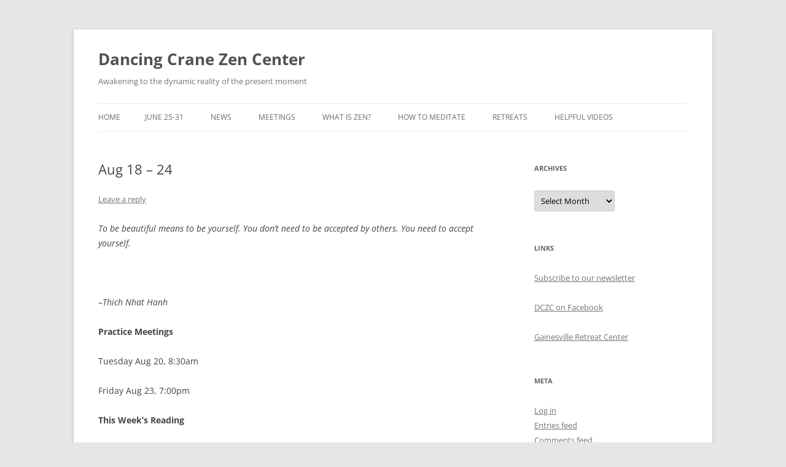

--- FILE ---
content_type: text/html; charset=UTF-8
request_url: http://dancingcranezen.org/2013/08/aug-18-24/
body_size: 8862
content:
<!DOCTYPE html>
<html lang="en">
<head>
<meta charset="UTF-8" />
<meta name="viewport" content="width=device-width, initial-scale=1.0" />
<title>Aug 18 &#8211; 24 | Dancing Crane Zen Center</title>
<link rel="profile" href="https://gmpg.org/xfn/11" />
<link rel="pingback" href="http://dancingcranezen.org/xmlrpc.php">
<meta name='robots' content='max-image-preview:large' />
<link rel="alternate" type="application/rss+xml" title="Dancing Crane Zen Center &raquo; Feed" href="http://dancingcranezen.org/feed/" />
<link rel="alternate" type="application/rss+xml" title="Dancing Crane Zen Center &raquo; Comments Feed" href="http://dancingcranezen.org/comments/feed/" />
<link rel="alternate" type="application/rss+xml" title="Dancing Crane Zen Center &raquo; Aug 18 &#8211; 24 Comments Feed" href="http://dancingcranezen.org/2013/08/aug-18-24/feed/" />
<script type="text/javascript">
/* <![CDATA[ */
window._wpemojiSettings = {"baseUrl":"https:\/\/s.w.org\/images\/core\/emoji\/15.0.3\/72x72\/","ext":".png","svgUrl":"https:\/\/s.w.org\/images\/core\/emoji\/15.0.3\/svg\/","svgExt":".svg","source":{"concatemoji":"http:\/\/dancingcranezen.org\/wp-includes\/js\/wp-emoji-release.min.js?ver=6.5.5"}};
/*! This file is auto-generated */
!function(i,n){var o,s,e;function c(e){try{var t={supportTests:e,timestamp:(new Date).valueOf()};sessionStorage.setItem(o,JSON.stringify(t))}catch(e){}}function p(e,t,n){e.clearRect(0,0,e.canvas.width,e.canvas.height),e.fillText(t,0,0);var t=new Uint32Array(e.getImageData(0,0,e.canvas.width,e.canvas.height).data),r=(e.clearRect(0,0,e.canvas.width,e.canvas.height),e.fillText(n,0,0),new Uint32Array(e.getImageData(0,0,e.canvas.width,e.canvas.height).data));return t.every(function(e,t){return e===r[t]})}function u(e,t,n){switch(t){case"flag":return n(e,"\ud83c\udff3\ufe0f\u200d\u26a7\ufe0f","\ud83c\udff3\ufe0f\u200b\u26a7\ufe0f")?!1:!n(e,"\ud83c\uddfa\ud83c\uddf3","\ud83c\uddfa\u200b\ud83c\uddf3")&&!n(e,"\ud83c\udff4\udb40\udc67\udb40\udc62\udb40\udc65\udb40\udc6e\udb40\udc67\udb40\udc7f","\ud83c\udff4\u200b\udb40\udc67\u200b\udb40\udc62\u200b\udb40\udc65\u200b\udb40\udc6e\u200b\udb40\udc67\u200b\udb40\udc7f");case"emoji":return!n(e,"\ud83d\udc26\u200d\u2b1b","\ud83d\udc26\u200b\u2b1b")}return!1}function f(e,t,n){var r="undefined"!=typeof WorkerGlobalScope&&self instanceof WorkerGlobalScope?new OffscreenCanvas(300,150):i.createElement("canvas"),a=r.getContext("2d",{willReadFrequently:!0}),o=(a.textBaseline="top",a.font="600 32px Arial",{});return e.forEach(function(e){o[e]=t(a,e,n)}),o}function t(e){var t=i.createElement("script");t.src=e,t.defer=!0,i.head.appendChild(t)}"undefined"!=typeof Promise&&(o="wpEmojiSettingsSupports",s=["flag","emoji"],n.supports={everything:!0,everythingExceptFlag:!0},e=new Promise(function(e){i.addEventListener("DOMContentLoaded",e,{once:!0})}),new Promise(function(t){var n=function(){try{var e=JSON.parse(sessionStorage.getItem(o));if("object"==typeof e&&"number"==typeof e.timestamp&&(new Date).valueOf()<e.timestamp+604800&&"object"==typeof e.supportTests)return e.supportTests}catch(e){}return null}();if(!n){if("undefined"!=typeof Worker&&"undefined"!=typeof OffscreenCanvas&&"undefined"!=typeof URL&&URL.createObjectURL&&"undefined"!=typeof Blob)try{var e="postMessage("+f.toString()+"("+[JSON.stringify(s),u.toString(),p.toString()].join(",")+"));",r=new Blob([e],{type:"text/javascript"}),a=new Worker(URL.createObjectURL(r),{name:"wpTestEmojiSupports"});return void(a.onmessage=function(e){c(n=e.data),a.terminate(),t(n)})}catch(e){}c(n=f(s,u,p))}t(n)}).then(function(e){for(var t in e)n.supports[t]=e[t],n.supports.everything=n.supports.everything&&n.supports[t],"flag"!==t&&(n.supports.everythingExceptFlag=n.supports.everythingExceptFlag&&n.supports[t]);n.supports.everythingExceptFlag=n.supports.everythingExceptFlag&&!n.supports.flag,n.DOMReady=!1,n.readyCallback=function(){n.DOMReady=!0}}).then(function(){return e}).then(function(){var e;n.supports.everything||(n.readyCallback(),(e=n.source||{}).concatemoji?t(e.concatemoji):e.wpemoji&&e.twemoji&&(t(e.twemoji),t(e.wpemoji)))}))}((window,document),window._wpemojiSettings);
/* ]]> */
</script>
<style id='wp-emoji-styles-inline-css' type='text/css'>

	img.wp-smiley, img.emoji {
		display: inline !important;
		border: none !important;
		box-shadow: none !important;
		height: 1em !important;
		width: 1em !important;
		margin: 0 0.07em !important;
		vertical-align: -0.1em !important;
		background: none !important;
		padding: 0 !important;
	}
</style>
<link rel='stylesheet' id='wp-block-library-css' href='http://dancingcranezen.org/wp-includes/css/dist/block-library/style.min.css?ver=6.5.5' type='text/css' media='all' />
<style id='wp-block-library-theme-inline-css' type='text/css'>
.wp-block-audio figcaption{color:#555;font-size:13px;text-align:center}.is-dark-theme .wp-block-audio figcaption{color:#ffffffa6}.wp-block-audio{margin:0 0 1em}.wp-block-code{border:1px solid #ccc;border-radius:4px;font-family:Menlo,Consolas,monaco,monospace;padding:.8em 1em}.wp-block-embed figcaption{color:#555;font-size:13px;text-align:center}.is-dark-theme .wp-block-embed figcaption{color:#ffffffa6}.wp-block-embed{margin:0 0 1em}.blocks-gallery-caption{color:#555;font-size:13px;text-align:center}.is-dark-theme .blocks-gallery-caption{color:#ffffffa6}.wp-block-image figcaption{color:#555;font-size:13px;text-align:center}.is-dark-theme .wp-block-image figcaption{color:#ffffffa6}.wp-block-image{margin:0 0 1em}.wp-block-pullquote{border-bottom:4px solid;border-top:4px solid;color:currentColor;margin-bottom:1.75em}.wp-block-pullquote cite,.wp-block-pullquote footer,.wp-block-pullquote__citation{color:currentColor;font-size:.8125em;font-style:normal;text-transform:uppercase}.wp-block-quote{border-left:.25em solid;margin:0 0 1.75em;padding-left:1em}.wp-block-quote cite,.wp-block-quote footer{color:currentColor;font-size:.8125em;font-style:normal;position:relative}.wp-block-quote.has-text-align-right{border-left:none;border-right:.25em solid;padding-left:0;padding-right:1em}.wp-block-quote.has-text-align-center{border:none;padding-left:0}.wp-block-quote.is-large,.wp-block-quote.is-style-large,.wp-block-quote.is-style-plain{border:none}.wp-block-search .wp-block-search__label{font-weight:700}.wp-block-search__button{border:1px solid #ccc;padding:.375em .625em}:where(.wp-block-group.has-background){padding:1.25em 2.375em}.wp-block-separator.has-css-opacity{opacity:.4}.wp-block-separator{border:none;border-bottom:2px solid;margin-left:auto;margin-right:auto}.wp-block-separator.has-alpha-channel-opacity{opacity:1}.wp-block-separator:not(.is-style-wide):not(.is-style-dots){width:100px}.wp-block-separator.has-background:not(.is-style-dots){border-bottom:none;height:1px}.wp-block-separator.has-background:not(.is-style-wide):not(.is-style-dots){height:2px}.wp-block-table{margin:0 0 1em}.wp-block-table td,.wp-block-table th{word-break:normal}.wp-block-table figcaption{color:#555;font-size:13px;text-align:center}.is-dark-theme .wp-block-table figcaption{color:#ffffffa6}.wp-block-video figcaption{color:#555;font-size:13px;text-align:center}.is-dark-theme .wp-block-video figcaption{color:#ffffffa6}.wp-block-video{margin:0 0 1em}.wp-block-template-part.has-background{margin-bottom:0;margin-top:0;padding:1.25em 2.375em}
</style>
<style id='classic-theme-styles-inline-css' type='text/css'>
/*! This file is auto-generated */
.wp-block-button__link{color:#fff;background-color:#32373c;border-radius:9999px;box-shadow:none;text-decoration:none;padding:calc(.667em + 2px) calc(1.333em + 2px);font-size:1.125em}.wp-block-file__button{background:#32373c;color:#fff;text-decoration:none}
</style>
<style id='global-styles-inline-css' type='text/css'>
body{--wp--preset--color--black: #000000;--wp--preset--color--cyan-bluish-gray: #abb8c3;--wp--preset--color--white: #fff;--wp--preset--color--pale-pink: #f78da7;--wp--preset--color--vivid-red: #cf2e2e;--wp--preset--color--luminous-vivid-orange: #ff6900;--wp--preset--color--luminous-vivid-amber: #fcb900;--wp--preset--color--light-green-cyan: #7bdcb5;--wp--preset--color--vivid-green-cyan: #00d084;--wp--preset--color--pale-cyan-blue: #8ed1fc;--wp--preset--color--vivid-cyan-blue: #0693e3;--wp--preset--color--vivid-purple: #9b51e0;--wp--preset--color--blue: #21759b;--wp--preset--color--dark-gray: #444;--wp--preset--color--medium-gray: #9f9f9f;--wp--preset--color--light-gray: #e6e6e6;--wp--preset--gradient--vivid-cyan-blue-to-vivid-purple: linear-gradient(135deg,rgba(6,147,227,1) 0%,rgb(155,81,224) 100%);--wp--preset--gradient--light-green-cyan-to-vivid-green-cyan: linear-gradient(135deg,rgb(122,220,180) 0%,rgb(0,208,130) 100%);--wp--preset--gradient--luminous-vivid-amber-to-luminous-vivid-orange: linear-gradient(135deg,rgba(252,185,0,1) 0%,rgba(255,105,0,1) 100%);--wp--preset--gradient--luminous-vivid-orange-to-vivid-red: linear-gradient(135deg,rgba(255,105,0,1) 0%,rgb(207,46,46) 100%);--wp--preset--gradient--very-light-gray-to-cyan-bluish-gray: linear-gradient(135deg,rgb(238,238,238) 0%,rgb(169,184,195) 100%);--wp--preset--gradient--cool-to-warm-spectrum: linear-gradient(135deg,rgb(74,234,220) 0%,rgb(151,120,209) 20%,rgb(207,42,186) 40%,rgb(238,44,130) 60%,rgb(251,105,98) 80%,rgb(254,248,76) 100%);--wp--preset--gradient--blush-light-purple: linear-gradient(135deg,rgb(255,206,236) 0%,rgb(152,150,240) 100%);--wp--preset--gradient--blush-bordeaux: linear-gradient(135deg,rgb(254,205,165) 0%,rgb(254,45,45) 50%,rgb(107,0,62) 100%);--wp--preset--gradient--luminous-dusk: linear-gradient(135deg,rgb(255,203,112) 0%,rgb(199,81,192) 50%,rgb(65,88,208) 100%);--wp--preset--gradient--pale-ocean: linear-gradient(135deg,rgb(255,245,203) 0%,rgb(182,227,212) 50%,rgb(51,167,181) 100%);--wp--preset--gradient--electric-grass: linear-gradient(135deg,rgb(202,248,128) 0%,rgb(113,206,126) 100%);--wp--preset--gradient--midnight: linear-gradient(135deg,rgb(2,3,129) 0%,rgb(40,116,252) 100%);--wp--preset--font-size--small: 13px;--wp--preset--font-size--medium: 20px;--wp--preset--font-size--large: 36px;--wp--preset--font-size--x-large: 42px;--wp--preset--spacing--20: 0.44rem;--wp--preset--spacing--30: 0.67rem;--wp--preset--spacing--40: 1rem;--wp--preset--spacing--50: 1.5rem;--wp--preset--spacing--60: 2.25rem;--wp--preset--spacing--70: 3.38rem;--wp--preset--spacing--80: 5.06rem;--wp--preset--shadow--natural: 6px 6px 9px rgba(0, 0, 0, 0.2);--wp--preset--shadow--deep: 12px 12px 50px rgba(0, 0, 0, 0.4);--wp--preset--shadow--sharp: 6px 6px 0px rgba(0, 0, 0, 0.2);--wp--preset--shadow--outlined: 6px 6px 0px -3px rgba(255, 255, 255, 1), 6px 6px rgba(0, 0, 0, 1);--wp--preset--shadow--crisp: 6px 6px 0px rgba(0, 0, 0, 1);}:where(.is-layout-flex){gap: 0.5em;}:where(.is-layout-grid){gap: 0.5em;}body .is-layout-flex{display: flex;}body .is-layout-flex{flex-wrap: wrap;align-items: center;}body .is-layout-flex > *{margin: 0;}body .is-layout-grid{display: grid;}body .is-layout-grid > *{margin: 0;}:where(.wp-block-columns.is-layout-flex){gap: 2em;}:where(.wp-block-columns.is-layout-grid){gap: 2em;}:where(.wp-block-post-template.is-layout-flex){gap: 1.25em;}:where(.wp-block-post-template.is-layout-grid){gap: 1.25em;}.has-black-color{color: var(--wp--preset--color--black) !important;}.has-cyan-bluish-gray-color{color: var(--wp--preset--color--cyan-bluish-gray) !important;}.has-white-color{color: var(--wp--preset--color--white) !important;}.has-pale-pink-color{color: var(--wp--preset--color--pale-pink) !important;}.has-vivid-red-color{color: var(--wp--preset--color--vivid-red) !important;}.has-luminous-vivid-orange-color{color: var(--wp--preset--color--luminous-vivid-orange) !important;}.has-luminous-vivid-amber-color{color: var(--wp--preset--color--luminous-vivid-amber) !important;}.has-light-green-cyan-color{color: var(--wp--preset--color--light-green-cyan) !important;}.has-vivid-green-cyan-color{color: var(--wp--preset--color--vivid-green-cyan) !important;}.has-pale-cyan-blue-color{color: var(--wp--preset--color--pale-cyan-blue) !important;}.has-vivid-cyan-blue-color{color: var(--wp--preset--color--vivid-cyan-blue) !important;}.has-vivid-purple-color{color: var(--wp--preset--color--vivid-purple) !important;}.has-black-background-color{background-color: var(--wp--preset--color--black) !important;}.has-cyan-bluish-gray-background-color{background-color: var(--wp--preset--color--cyan-bluish-gray) !important;}.has-white-background-color{background-color: var(--wp--preset--color--white) !important;}.has-pale-pink-background-color{background-color: var(--wp--preset--color--pale-pink) !important;}.has-vivid-red-background-color{background-color: var(--wp--preset--color--vivid-red) !important;}.has-luminous-vivid-orange-background-color{background-color: var(--wp--preset--color--luminous-vivid-orange) !important;}.has-luminous-vivid-amber-background-color{background-color: var(--wp--preset--color--luminous-vivid-amber) !important;}.has-light-green-cyan-background-color{background-color: var(--wp--preset--color--light-green-cyan) !important;}.has-vivid-green-cyan-background-color{background-color: var(--wp--preset--color--vivid-green-cyan) !important;}.has-pale-cyan-blue-background-color{background-color: var(--wp--preset--color--pale-cyan-blue) !important;}.has-vivid-cyan-blue-background-color{background-color: var(--wp--preset--color--vivid-cyan-blue) !important;}.has-vivid-purple-background-color{background-color: var(--wp--preset--color--vivid-purple) !important;}.has-black-border-color{border-color: var(--wp--preset--color--black) !important;}.has-cyan-bluish-gray-border-color{border-color: var(--wp--preset--color--cyan-bluish-gray) !important;}.has-white-border-color{border-color: var(--wp--preset--color--white) !important;}.has-pale-pink-border-color{border-color: var(--wp--preset--color--pale-pink) !important;}.has-vivid-red-border-color{border-color: var(--wp--preset--color--vivid-red) !important;}.has-luminous-vivid-orange-border-color{border-color: var(--wp--preset--color--luminous-vivid-orange) !important;}.has-luminous-vivid-amber-border-color{border-color: var(--wp--preset--color--luminous-vivid-amber) !important;}.has-light-green-cyan-border-color{border-color: var(--wp--preset--color--light-green-cyan) !important;}.has-vivid-green-cyan-border-color{border-color: var(--wp--preset--color--vivid-green-cyan) !important;}.has-pale-cyan-blue-border-color{border-color: var(--wp--preset--color--pale-cyan-blue) !important;}.has-vivid-cyan-blue-border-color{border-color: var(--wp--preset--color--vivid-cyan-blue) !important;}.has-vivid-purple-border-color{border-color: var(--wp--preset--color--vivid-purple) !important;}.has-vivid-cyan-blue-to-vivid-purple-gradient-background{background: var(--wp--preset--gradient--vivid-cyan-blue-to-vivid-purple) !important;}.has-light-green-cyan-to-vivid-green-cyan-gradient-background{background: var(--wp--preset--gradient--light-green-cyan-to-vivid-green-cyan) !important;}.has-luminous-vivid-amber-to-luminous-vivid-orange-gradient-background{background: var(--wp--preset--gradient--luminous-vivid-amber-to-luminous-vivid-orange) !important;}.has-luminous-vivid-orange-to-vivid-red-gradient-background{background: var(--wp--preset--gradient--luminous-vivid-orange-to-vivid-red) !important;}.has-very-light-gray-to-cyan-bluish-gray-gradient-background{background: var(--wp--preset--gradient--very-light-gray-to-cyan-bluish-gray) !important;}.has-cool-to-warm-spectrum-gradient-background{background: var(--wp--preset--gradient--cool-to-warm-spectrum) !important;}.has-blush-light-purple-gradient-background{background: var(--wp--preset--gradient--blush-light-purple) !important;}.has-blush-bordeaux-gradient-background{background: var(--wp--preset--gradient--blush-bordeaux) !important;}.has-luminous-dusk-gradient-background{background: var(--wp--preset--gradient--luminous-dusk) !important;}.has-pale-ocean-gradient-background{background: var(--wp--preset--gradient--pale-ocean) !important;}.has-electric-grass-gradient-background{background: var(--wp--preset--gradient--electric-grass) !important;}.has-midnight-gradient-background{background: var(--wp--preset--gradient--midnight) !important;}.has-small-font-size{font-size: var(--wp--preset--font-size--small) !important;}.has-medium-font-size{font-size: var(--wp--preset--font-size--medium) !important;}.has-large-font-size{font-size: var(--wp--preset--font-size--large) !important;}.has-x-large-font-size{font-size: var(--wp--preset--font-size--x-large) !important;}
.wp-block-navigation a:where(:not(.wp-element-button)){color: inherit;}
:where(.wp-block-post-template.is-layout-flex){gap: 1.25em;}:where(.wp-block-post-template.is-layout-grid){gap: 1.25em;}
:where(.wp-block-columns.is-layout-flex){gap: 2em;}:where(.wp-block-columns.is-layout-grid){gap: 2em;}
.wp-block-pullquote{font-size: 1.5em;line-height: 1.6;}
</style>
<link rel='stylesheet' id='twentytwelve-fonts-css' href='http://dancingcranezen.org/wp-content/themes/twentytwelve/fonts/font-open-sans.css?ver=20230328' type='text/css' media='all' />
<link rel='stylesheet' id='twentytwelve-style-css' href='http://dancingcranezen.org/wp-content/themes/twentytwelve/style.css?ver=20251202' type='text/css' media='all' />
<link rel='stylesheet' id='twentytwelve-block-style-css' href='http://dancingcranezen.org/wp-content/themes/twentytwelve/css/blocks.css?ver=20251031' type='text/css' media='all' />
<style id='akismet-widget-style-inline-css' type='text/css'>

			.a-stats {
				--akismet-color-mid-green: #357b49;
				--akismet-color-white: #fff;
				--akismet-color-light-grey: #f6f7f7;

				max-width: 350px;
				width: auto;
			}

			.a-stats * {
				all: unset;
				box-sizing: border-box;
			}

			.a-stats strong {
				font-weight: 600;
			}

			.a-stats a.a-stats__link,
			.a-stats a.a-stats__link:visited,
			.a-stats a.a-stats__link:active {
				background: var(--akismet-color-mid-green);
				border: none;
				box-shadow: none;
				border-radius: 8px;
				color: var(--akismet-color-white);
				cursor: pointer;
				display: block;
				font-family: -apple-system, BlinkMacSystemFont, 'Segoe UI', 'Roboto', 'Oxygen-Sans', 'Ubuntu', 'Cantarell', 'Helvetica Neue', sans-serif;
				font-weight: 500;
				padding: 12px;
				text-align: center;
				text-decoration: none;
				transition: all 0.2s ease;
			}

			/* Extra specificity to deal with TwentyTwentyOne focus style */
			.widget .a-stats a.a-stats__link:focus {
				background: var(--akismet-color-mid-green);
				color: var(--akismet-color-white);
				text-decoration: none;
			}

			.a-stats a.a-stats__link:hover {
				filter: brightness(110%);
				box-shadow: 0 4px 12px rgba(0, 0, 0, 0.06), 0 0 2px rgba(0, 0, 0, 0.16);
			}

			.a-stats .count {
				color: var(--akismet-color-white);
				display: block;
				font-size: 1.5em;
				line-height: 1.4;
				padding: 0 13px;
				white-space: nowrap;
			}
		
</style>
<script type="text/javascript" src="http://dancingcranezen.org/wp-includes/js/jquery/jquery.min.js?ver=3.7.1" id="jquery-core-js"></script>
<script type="text/javascript" src="http://dancingcranezen.org/wp-includes/js/jquery/jquery-migrate.min.js?ver=3.4.1" id="jquery-migrate-js"></script>
<script type="text/javascript" src="http://dancingcranezen.org/wp-content/themes/twentytwelve/js/navigation.js?ver=20250303" id="twentytwelve-navigation-js" defer="defer" data-wp-strategy="defer"></script>
<link rel="https://api.w.org/" href="http://dancingcranezen.org/wp-json/" /><link rel="alternate" type="application/json" href="http://dancingcranezen.org/wp-json/wp/v2/posts/681" /><link rel="EditURI" type="application/rsd+xml" title="RSD" href="http://dancingcranezen.org/xmlrpc.php?rsd" />
<meta name="generator" content="WordPress 6.5.5" />
<link rel="canonical" href="http://dancingcranezen.org/2013/08/aug-18-24/" />
<link rel='shortlink' href='http://dancingcranezen.org/?p=681' />
<link rel="alternate" type="application/json+oembed" href="http://dancingcranezen.org/wp-json/oembed/1.0/embed?url=http%3A%2F%2Fdancingcranezen.org%2F2013%2F08%2Faug-18-24%2F" />
<link rel="alternate" type="text/xml+oembed" href="http://dancingcranezen.org/wp-json/oembed/1.0/embed?url=http%3A%2F%2Fdancingcranezen.org%2F2013%2F08%2Faug-18-24%2F&#038;format=xml" />
</head>

<body class="post-template-default single single-post postid-681 single-format-standard wp-embed-responsive custom-font-enabled">
<div id="page" class="hfeed site">
	<a class="screen-reader-text skip-link" href="#content">Skip to content</a>
	<header id="masthead" class="site-header">
		<hgroup>
							<h1 class="site-title"><a href="http://dancingcranezen.org/" rel="home" >Dancing Crane Zen Center</a></h1>
								<h2 class="site-description">Awakening to the dynamic reality of the present moment</h2>
					</hgroup>

		<nav id="site-navigation" class="main-navigation">
			<button class="menu-toggle">Menu</button>
			<div class="nav-menu"><ul>
<li ><a href="http://dancingcranezen.org/">Home</a></li><li class="page_item page-item-1290"><a href="http://dancingcranezen.org/june-25-31/">June 25-31</a></li>
<li class="page_item page-item-39 current_page_parent"><a href="http://dancingcranezen.org/news/">News</a></li>
<li class="page_item page-item-10"><a href="http://dancingcranezen.org/meetings/">Meetings</a></li>
<li class="page_item page-item-15 page_item_has_children"><a href="http://dancingcranezen.org/what-is-zen/">What is Zen?</a>
<ul class='children'>
	<li class="page_item page-item-13"><a href="http://dancingcranezen.org/what-is-zen/is-zen-a-religion/">Is Zen a Religion?</a></li>
	<li class="page_item page-item-18"><a href="http://dancingcranezen.org/what-is-zen/sanbo-kyodan/">Sanbo Kyodan</a></li>
</ul>
</li>
<li class="page_item page-item-24"><a href="http://dancingcranezen.org/how-to-meditate/">How to Meditate</a></li>
<li class="page_item page-item-408"><a href="http://dancingcranezen.org/retreats/">Retreats</a></li>
<li class="page_item page-item-110"><a href="http://dancingcranezen.org/helpful-videos/">Helpful Videos</a></li>
</ul></div>
		</nav><!-- #site-navigation -->

			</header><!-- #masthead -->

	<div id="main" class="wrapper">

	<div id="primary" class="site-content">
		<div id="content" role="main">

			
				
	<article id="post-681" class="post-681 post type-post status-publish format-standard hentry category-uncategorized">
				<header class="entry-header">
			
						<h1 class="entry-title">Aug 18 &#8211; 24</h1>
										<div class="comments-link">
					<a href="http://dancingcranezen.org/2013/08/aug-18-24/#respond"><span class="leave-reply">Leave a reply</span></a>				</div><!-- .comments-link -->
					</header><!-- .entry-header -->

				<div class="entry-content">
			<address>To be beautiful means to be yourself. You don’t need to be accepted by others. You need to accept yourself.</address>
<address> </address>
<address>&#8211;Thich Nhat Hanh</address>
<p><strong>Practice Meetings</strong></p>
<p>Tuesday Aug 20, 8:30am</p>
<p>Friday Aug 23, 7:00pm</p>
<p><strong>This Week&#8217;s Reading</strong></p>
<p>Thich Nhat Hanh, <em>Old Path White Clouds,</em> Chapter 57, &#8220;The Raft is not the Shore&#8221;.</p>
<p><strong>This Week&#8217;s Koan</strong></p>
<p><strong>Blue Cliff Record #42</strong></p>
<p><strong></strong><strong>Layman Pang&#8217;s &#8220;Beautiful Snowflakes&#8221;</strong></p>
<p>Layman Pang bid adieu to Yaoshan.  Shan ordered ten people who were Zen travelers to go together to the main gate to see him off.</p>
<p>The Layman pointed to the snow in the middle of the sky and said, &#8220;The excellent snow; flake by flake it does not fall at another spot.&#8221;</p>
<p>At that time there was Zen traveler Quan who asked, &#8220;At what spot does it fall?&#8221;</p>
<p>The gentleman hit once with a slap.</p>
<p>Quan said, &#8220;A Layman too cannot get careless.&#8221;</p>
<p>The gentleman said, &#8220;Like this you call yourself a Zen traveler. Lao-tzu has not liberated your dependence.&#8221;</p>
<p>Quan said, &#8220;Layman how do you make it alive?&#8221;</p>
<p>The gentleman again hit once with a slap and said,  &#8220;The eye sees like a blind person; the mouth speaks like a mute.&#8221;</p>
<p>Xuedou separately said, &#8220;At the first questioning point, yet grab a snowball then hit.&#8221;</p>
					</div><!-- .entry-content -->
		
		<footer class="entry-meta">
			This entry was posted in <a href="http://dancingcranezen.org/category/uncategorized/" rel="category tag">Uncategorized</a> on <a href="http://dancingcranezen.org/2013/08/aug-18-24/" title="17:12" rel="bookmark"><time class="entry-date" datetime="2013-08-19T17:12:44-05:00">2013 August 19</time></a><span class="by-author"> by <span class="author vcard"><a class="url fn n" href="http://dancingcranezen.org/author/rodriguez-m/" title="View all posts by rodriguez.m" rel="author">rodriguez.m</a></span></span>.								</footer><!-- .entry-meta -->
	</article><!-- #post -->

				<nav class="nav-single">
					<h3 class="assistive-text">Post navigation</h3>
					<span class="nav-previous"><a href="http://dancingcranezen.org/2013/08/aug-11-17/" rel="prev"><span class="meta-nav">&larr;</span> Aug 11 &#8211; 17</a></span>
					<span class="nav-next"><a href="http://dancingcranezen.org/2013/08/aug-25-31/" rel="next">Aug 25 &#8211; 31 <span class="meta-nav">&rarr;</span></a></span>
				</nav><!-- .nav-single -->

				
<div id="comments" class="comments-area">

	
	
		<div id="respond" class="comment-respond">
		<h3 id="reply-title" class="comment-reply-title">Leave a Reply <small><a rel="nofollow" id="cancel-comment-reply-link" href="/2013/08/aug-18-24/#respond" style="display:none;">Cancel reply</a></small></h3><form action="http://dancingcranezen.org/wp-comments-post.php" method="post" id="commentform" class="comment-form"><p class="comment-notes"><span id="email-notes">Your email address will not be published.</span> <span class="required-field-message">Required fields are marked <span class="required">*</span></span></p><p class="comment-form-comment"><label for="comment">Comment <span class="required">*</span></label> <textarea id="comment" name="comment" cols="45" rows="8" maxlength="65525" required="required"></textarea></p><p class="comment-form-author"><label for="author">Name <span class="required">*</span></label> <input id="author" name="author" type="text" value="" size="30" maxlength="245" autocomplete="name" required="required" /></p>
<p class="comment-form-email"><label for="email">Email <span class="required">*</span></label> <input id="email" name="email" type="text" value="" size="30" maxlength="100" aria-describedby="email-notes" autocomplete="email" required="required" /></p>
<p class="comment-form-url"><label for="url">Website</label> <input id="url" name="url" type="text" value="" size="30" maxlength="200" autocomplete="url" /></p>
<p class="form-submit"><input name="submit" type="submit" id="submit" class="submit" value="Post Comment" /> <input type='hidden' name='comment_post_ID' value='681' id='comment_post_ID' />
<input type='hidden' name='comment_parent' id='comment_parent' value='0' />
</p><p style="display: none;"><input type="hidden" id="akismet_comment_nonce" name="akismet_comment_nonce" value="c622e16120" /></p><p style="display: none !important;" class="akismet-fields-container" data-prefix="ak_"><label>&#916;<textarea name="ak_hp_textarea" cols="45" rows="8" maxlength="100"></textarea></label><input type="hidden" id="ak_js_1" name="ak_js" value="28"/><script>document.getElementById( "ak_js_1" ).setAttribute( "value", ( new Date() ).getTime() );</script></p></form>	</div><!-- #respond -->
	
</div><!-- #comments .comments-area -->

			
		</div><!-- #content -->
	</div><!-- #primary -->


			<div id="secondary" class="widget-area" role="complementary">
			<aside id="archives-4" class="widget widget_archive"><h3 class="widget-title">Archives</h3>		<label class="screen-reader-text" for="archives-dropdown-4">Archives</label>
		<select id="archives-dropdown-4" name="archive-dropdown">
			
			<option value="">Select Month</option>
				<option value='http://dancingcranezen.org/2020/03/'> March 2020 </option>
	<option value='http://dancingcranezen.org/2020/02/'> February 2020 </option>
	<option value='http://dancingcranezen.org/2020/01/'> January 2020 </option>
	<option value='http://dancingcranezen.org/2019/12/'> December 2019 </option>
	<option value='http://dancingcranezen.org/2019/10/'> October 2019 </option>
	<option value='http://dancingcranezen.org/2019/09/'> September 2019 </option>
	<option value='http://dancingcranezen.org/2019/08/'> August 2019 </option>
	<option value='http://dancingcranezen.org/2019/07/'> July 2019 </option>
	<option value='http://dancingcranezen.org/2019/06/'> June 2019 </option>
	<option value='http://dancingcranezen.org/2019/05/'> May 2019 </option>
	<option value='http://dancingcranezen.org/2019/04/'> April 2019 </option>
	<option value='http://dancingcranezen.org/2019/03/'> March 2019 </option>
	<option value='http://dancingcranezen.org/2019/02/'> February 2019 </option>
	<option value='http://dancingcranezen.org/2019/01/'> January 2019 </option>
	<option value='http://dancingcranezen.org/2018/10/'> October 2018 </option>
	<option value='http://dancingcranezen.org/2018/09/'> September 2018 </option>
	<option value='http://dancingcranezen.org/2018/07/'> July 2018 </option>
	<option value='http://dancingcranezen.org/2018/06/'> June 2018 </option>
	<option value='http://dancingcranezen.org/2018/05/'> May 2018 </option>
	<option value='http://dancingcranezen.org/2018/04/'> April 2018 </option>
	<option value='http://dancingcranezen.org/2018/03/'> March 2018 </option>
	<option value='http://dancingcranezen.org/2018/02/'> February 2018 </option>
	<option value='http://dancingcranezen.org/2018/01/'> January 2018 </option>
	<option value='http://dancingcranezen.org/2017/12/'> December 2017 </option>
	<option value='http://dancingcranezen.org/2017/11/'> November 2017 </option>
	<option value='http://dancingcranezen.org/2017/10/'> October 2017 </option>
	<option value='http://dancingcranezen.org/2017/09/'> September 2017 </option>
	<option value='http://dancingcranezen.org/2017/08/'> August 2017 </option>
	<option value='http://dancingcranezen.org/2017/07/'> July 2017 </option>
	<option value='http://dancingcranezen.org/2017/06/'> June 2017 </option>
	<option value='http://dancingcranezen.org/2017/05/'> May 2017 </option>
	<option value='http://dancingcranezen.org/2017/04/'> April 2017 </option>
	<option value='http://dancingcranezen.org/2017/03/'> March 2017 </option>
	<option value='http://dancingcranezen.org/2017/02/'> February 2017 </option>
	<option value='http://dancingcranezen.org/2017/01/'> January 2017 </option>
	<option value='http://dancingcranezen.org/2016/12/'> December 2016 </option>
	<option value='http://dancingcranezen.org/2016/11/'> November 2016 </option>
	<option value='http://dancingcranezen.org/2016/10/'> October 2016 </option>
	<option value='http://dancingcranezen.org/2016/09/'> September 2016 </option>
	<option value='http://dancingcranezen.org/2016/08/'> August 2016 </option>
	<option value='http://dancingcranezen.org/2016/07/'> July 2016 </option>
	<option value='http://dancingcranezen.org/2016/06/'> June 2016 </option>
	<option value='http://dancingcranezen.org/2016/05/'> May 2016 </option>
	<option value='http://dancingcranezen.org/2016/04/'> April 2016 </option>
	<option value='http://dancingcranezen.org/2016/03/'> March 2016 </option>
	<option value='http://dancingcranezen.org/2016/02/'> February 2016 </option>
	<option value='http://dancingcranezen.org/2016/01/'> January 2016 </option>
	<option value='http://dancingcranezen.org/2015/12/'> December 2015 </option>
	<option value='http://dancingcranezen.org/2015/11/'> November 2015 </option>
	<option value='http://dancingcranezen.org/2015/10/'> October 2015 </option>
	<option value='http://dancingcranezen.org/2015/09/'> September 2015 </option>
	<option value='http://dancingcranezen.org/2015/08/'> August 2015 </option>
	<option value='http://dancingcranezen.org/2015/07/'> July 2015 </option>
	<option value='http://dancingcranezen.org/2015/06/'> June 2015 </option>
	<option value='http://dancingcranezen.org/2015/05/'> May 2015 </option>
	<option value='http://dancingcranezen.org/2015/04/'> April 2015 </option>
	<option value='http://dancingcranezen.org/2015/03/'> March 2015 </option>
	<option value='http://dancingcranezen.org/2015/02/'> February 2015 </option>
	<option value='http://dancingcranezen.org/2015/01/'> January 2015 </option>
	<option value='http://dancingcranezen.org/2014/12/'> December 2014 </option>
	<option value='http://dancingcranezen.org/2014/11/'> November 2014 </option>
	<option value='http://dancingcranezen.org/2014/10/'> October 2014 </option>
	<option value='http://dancingcranezen.org/2014/09/'> September 2014 </option>
	<option value='http://dancingcranezen.org/2014/08/'> August 2014 </option>
	<option value='http://dancingcranezen.org/2014/07/'> July 2014 </option>
	<option value='http://dancingcranezen.org/2014/06/'> June 2014 </option>
	<option value='http://dancingcranezen.org/2014/05/'> May 2014 </option>
	<option value='http://dancingcranezen.org/2014/04/'> April 2014 </option>
	<option value='http://dancingcranezen.org/2014/03/'> March 2014 </option>
	<option value='http://dancingcranezen.org/2014/02/'> February 2014 </option>
	<option value='http://dancingcranezen.org/2014/01/'> January 2014 </option>
	<option value='http://dancingcranezen.org/2013/12/'> December 2013 </option>
	<option value='http://dancingcranezen.org/2013/11/'> November 2013 </option>
	<option value='http://dancingcranezen.org/2013/10/'> October 2013 </option>
	<option value='http://dancingcranezen.org/2013/09/'> September 2013 </option>
	<option value='http://dancingcranezen.org/2013/08/'> August 2013 </option>
	<option value='http://dancingcranezen.org/2013/07/'> July 2013 </option>
	<option value='http://dancingcranezen.org/2013/06/'> June 2013 </option>
	<option value='http://dancingcranezen.org/2013/05/'> May 2013 </option>
	<option value='http://dancingcranezen.org/2013/04/'> April 2013 </option>
	<option value='http://dancingcranezen.org/2013/03/'> March 2013 </option>
	<option value='http://dancingcranezen.org/2013/02/'> February 2013 </option>
	<option value='http://dancingcranezen.org/2013/01/'> January 2013 </option>
	<option value='http://dancingcranezen.org/2012/12/'> December 2012 </option>
	<option value='http://dancingcranezen.org/2012/11/'> November 2012 </option>
	<option value='http://dancingcranezen.org/2012/10/'> October 2012 </option>
	<option value='http://dancingcranezen.org/2012/09/'> September 2012 </option>
	<option value='http://dancingcranezen.org/2012/08/'> August 2012 </option>
	<option value='http://dancingcranezen.org/2012/07/'> July 2012 </option>
	<option value='http://dancingcranezen.org/2012/06/'> June 2012 </option>
	<option value='http://dancingcranezen.org/2012/05/'> May 2012 </option>
	<option value='http://dancingcranezen.org/2012/04/'> April 2012 </option>
	<option value='http://dancingcranezen.org/2012/03/'> March 2012 </option>
	<option value='http://dancingcranezen.org/2012/02/'> February 2012 </option>
	<option value='http://dancingcranezen.org/2012/01/'> January 2012 </option>
	<option value='http://dancingcranezen.org/2011/12/'> December 2011 </option>

		</select>

			<script type="text/javascript">
/* <![CDATA[ */

(function() {
	var dropdown = document.getElementById( "archives-dropdown-4" );
	function onSelectChange() {
		if ( dropdown.options[ dropdown.selectedIndex ].value !== '' ) {
			document.location.href = this.options[ this.selectedIndex ].value;
		}
	}
	dropdown.onchange = onSelectChange;
})();

/* ]]> */
</script>
</aside><aside id="text-4" class="widget widget_text"><h3 class="widget-title">Links</h3>			<div class="textwidget"><a href="http://dancingcranezen.us4.list-manage.com/subscribe?u=71b11288d3ccf76316c7ee2ba&id=e7fd7124ad">Subscribe to our newsletter</a>
<br/><br/>
<a href="https://www.facebook.com/dancingcranezen/">DCZC on Facebook</a>
<br/><br/>
<a href="http://www.gainesvilleretreatcenter.com/">
Gainesville Retreat Center</a></div>
		</aside><aside id="meta-4" class="widget widget_meta"><h3 class="widget-title">Meta</h3>
		<ul>
						<li><a href="http://dancingcranezen.org/wp-login.php">Log in</a></li>
			<li><a href="http://dancingcranezen.org/feed/">Entries feed</a></li>
			<li><a href="http://dancingcranezen.org/comments/feed/">Comments feed</a></li>

			<li><a href="https://wordpress.org/">WordPress.org</a></li>
		</ul>

		</aside>		</div><!-- #secondary -->
		</div><!-- #main .wrapper -->
	<footer id="colophon" role="contentinfo">
		<div class="site-info">
									<a href="https://wordpress.org/" class="imprint" title="Semantic Personal Publishing Platform">
				Proudly powered by WordPress			</a>
		</div><!-- .site-info -->
	</footer><!-- #colophon -->
</div><!-- #page -->

<script type="text/javascript" src="http://dancingcranezen.org/wp-includes/js/comment-reply.min.js?ver=6.5.5" id="comment-reply-js" async="async" data-wp-strategy="async"></script>
<script defer type="text/javascript" src="http://dancingcranezen.org/wp-content/plugins/akismet/_inc/akismet-frontend.js?ver=1739603771" id="akismet-frontend-js"></script>
</body>
</html>
